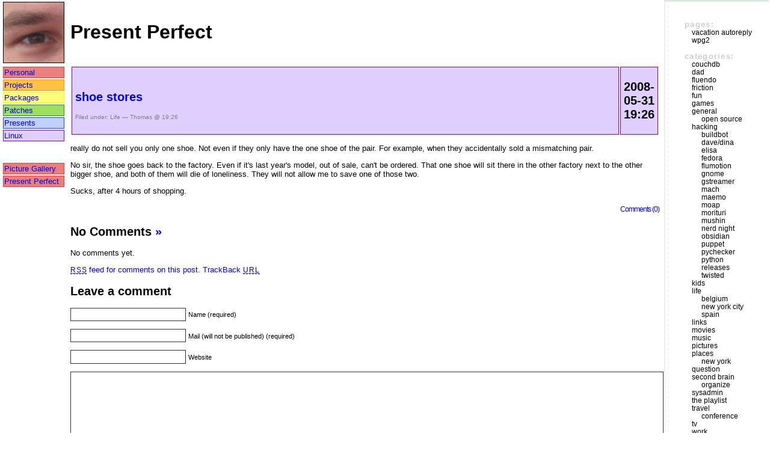

--- FILE ---
content_type: text/html; charset=UTF-8
request_url: https://thomas.apestaart.org/log/?p=628
body_size: 39607
content:
<!DOCTYPE html PUBLIC "-//W3C//DTD XHTML 1.0 Transitional//EN" "http://www.w3.org/TR/xhtml1/DTD/xhtml1-transitional.dtd">
<html xmlns="http://www.w3.org/1999/xhtml" lang="en-US">

<head profile="http://gmpg.org/xfn/11">
	<meta http-equiv="Content-Type" content="text/html; charset=UTF-8" />

	<title>thomas.apestaart.org &raquo; shoe stores</title>

	<meta name="generator" content="WordPress 4.5" /> <!-- leave this for stats please -->

	<style type="text/css" media="screen">
		@import url( https://thomas.apestaart.org/log/wp-content/themes/tao/style.css );
	</style>

        <link rel="SHORTCUT ICON" href="/favicon.ico" />
        <link rel="StyleSheet" href="/css/style.css" type="text/css" />
        <style type="text/css"><!-- @import "/css/notns4.css"; --></style>

	<link rel="alternate" type="application/rss+xml" title="RSS 2.0" href="https://thomas.apestaart.org/log/?feed=rss2" />
	<link rel="alternate" type="text/xml" title="RSS .92" href="https://thomas.apestaart.org/log/?feed=rss" />
	<link rel="alternate" type="application/atom+xml" title="Atom 0.3" href="https://thomas.apestaart.org/log/?feed=atom" />

	<link rel="pingback" href="https://thomas.apestaart.org/log/xmlrpc.php" />
		<link rel='archives' title='February 2023' href='https://thomas.apestaart.org/log/?m=202302' />
	<link rel='archives' title='April 2022' href='https://thomas.apestaart.org/log/?m=202204' />
	<link rel='archives' title='March 2022' href='https://thomas.apestaart.org/log/?m=202203' />
	<link rel='archives' title='February 2022' href='https://thomas.apestaart.org/log/?m=202202' />
	<link rel='archives' title='January 2022' href='https://thomas.apestaart.org/log/?m=202201' />
	<link rel='archives' title='June 2021' href='https://thomas.apestaart.org/log/?m=202106' />
	<link rel='archives' title='November 2018' href='https://thomas.apestaart.org/log/?m=201811' />
	<link rel='archives' title='January 2017' href='https://thomas.apestaart.org/log/?m=201701' />
	<link rel='archives' title='October 2016' href='https://thomas.apestaart.org/log/?m=201610' />
	<link rel='archives' title='September 2015' href='https://thomas.apestaart.org/log/?m=201509' />
	<link rel='archives' title='January 2015' href='https://thomas.apestaart.org/log/?m=201501' />
	<link rel='archives' title='November 2014' href='https://thomas.apestaart.org/log/?m=201411' />
	<link rel='archives' title='October 2014' href='https://thomas.apestaart.org/log/?m=201410' />
	<link rel='archives' title='July 2014' href='https://thomas.apestaart.org/log/?m=201407' />
	<link rel='archives' title='June 2014' href='https://thomas.apestaart.org/log/?m=201406' />
	<link rel='archives' title='July 2013' href='https://thomas.apestaart.org/log/?m=201307' />
	<link rel='archives' title='June 2013' href='https://thomas.apestaart.org/log/?m=201306' />
	<link rel='archives' title='May 2013' href='https://thomas.apestaart.org/log/?m=201305' />
	<link rel='archives' title='January 2013' href='https://thomas.apestaart.org/log/?m=201301' />
	<link rel='archives' title='December 2012' href='https://thomas.apestaart.org/log/?m=201212' />
	<link rel='archives' title='November 2012' href='https://thomas.apestaart.org/log/?m=201211' />
	<link rel='archives' title='September 2012' href='https://thomas.apestaart.org/log/?m=201209' />
	<link rel='archives' title='April 2012' href='https://thomas.apestaart.org/log/?m=201204' />
	<link rel='archives' title='March 2012' href='https://thomas.apestaart.org/log/?m=201203' />
	<link rel='archives' title='February 2012' href='https://thomas.apestaart.org/log/?m=201202' />
	<link rel='archives' title='January 2012' href='https://thomas.apestaart.org/log/?m=201201' />
	<link rel='archives' title='December 2011' href='https://thomas.apestaart.org/log/?m=201112' />
	<link rel='archives' title='November 2011' href='https://thomas.apestaart.org/log/?m=201111' />
	<link rel='archives' title='October 2011' href='https://thomas.apestaart.org/log/?m=201110' />
	<link rel='archives' title='September 2011' href='https://thomas.apestaart.org/log/?m=201109' />
	<link rel='archives' title='August 2011' href='https://thomas.apestaart.org/log/?m=201108' />
	<link rel='archives' title='June 2011' href='https://thomas.apestaart.org/log/?m=201106' />
	<link rel='archives' title='May 2011' href='https://thomas.apestaart.org/log/?m=201105' />
	<link rel='archives' title='April 2011' href='https://thomas.apestaart.org/log/?m=201104' />
	<link rel='archives' title='March 2011' href='https://thomas.apestaart.org/log/?m=201103' />
	<link rel='archives' title='February 2011' href='https://thomas.apestaart.org/log/?m=201102' />
	<link rel='archives' title='January 2011' href='https://thomas.apestaart.org/log/?m=201101' />
	<link rel='archives' title='December 2010' href='https://thomas.apestaart.org/log/?m=201012' />
	<link rel='archives' title='November 2010' href='https://thomas.apestaart.org/log/?m=201011' />
	<link rel='archives' title='October 2010' href='https://thomas.apestaart.org/log/?m=201010' />
	<link rel='archives' title='September 2010' href='https://thomas.apestaart.org/log/?m=201009' />
	<link rel='archives' title='August 2010' href='https://thomas.apestaart.org/log/?m=201008' />
	<link rel='archives' title='July 2010' href='https://thomas.apestaart.org/log/?m=201007' />
	<link rel='archives' title='June 2010' href='https://thomas.apestaart.org/log/?m=201006' />
	<link rel='archives' title='May 2010' href='https://thomas.apestaart.org/log/?m=201005' />
	<link rel='archives' title='April 2010' href='https://thomas.apestaart.org/log/?m=201004' />
	<link rel='archives' title='March 2010' href='https://thomas.apestaart.org/log/?m=201003' />
	<link rel='archives' title='February 2010' href='https://thomas.apestaart.org/log/?m=201002' />
	<link rel='archives' title='January 2010' href='https://thomas.apestaart.org/log/?m=201001' />
	<link rel='archives' title='December 2009' href='https://thomas.apestaart.org/log/?m=200912' />
	<link rel='archives' title='November 2009' href='https://thomas.apestaart.org/log/?m=200911' />
	<link rel='archives' title='October 2009' href='https://thomas.apestaart.org/log/?m=200910' />
	<link rel='archives' title='September 2009' href='https://thomas.apestaart.org/log/?m=200909' />
	<link rel='archives' title='August 2009' href='https://thomas.apestaart.org/log/?m=200908' />
	<link rel='archives' title='July 2009' href='https://thomas.apestaart.org/log/?m=200907' />
	<link rel='archives' title='June 2009' href='https://thomas.apestaart.org/log/?m=200906' />
	<link rel='archives' title='May 2009' href='https://thomas.apestaart.org/log/?m=200905' />
	<link rel='archives' title='April 2009' href='https://thomas.apestaart.org/log/?m=200904' />
	<link rel='archives' title='March 2009' href='https://thomas.apestaart.org/log/?m=200903' />
	<link rel='archives' title='February 2009' href='https://thomas.apestaart.org/log/?m=200902' />
	<link rel='archives' title='January 2009' href='https://thomas.apestaart.org/log/?m=200901' />
	<link rel='archives' title='December 2008' href='https://thomas.apestaart.org/log/?m=200812' />
	<link rel='archives' title='November 2008' href='https://thomas.apestaart.org/log/?m=200811' />
	<link rel='archives' title='October 2008' href='https://thomas.apestaart.org/log/?m=200810' />
	<link rel='archives' title='September 2008' href='https://thomas.apestaart.org/log/?m=200809' />
	<link rel='archives' title='August 2008' href='https://thomas.apestaart.org/log/?m=200808' />
	<link rel='archives' title='July 2008' href='https://thomas.apestaart.org/log/?m=200807' />
	<link rel='archives' title='June 2008' href='https://thomas.apestaart.org/log/?m=200806' />
	<link rel='archives' title='May 2008' href='https://thomas.apestaart.org/log/?m=200805' />
	<link rel='archives' title='April 2008' href='https://thomas.apestaart.org/log/?m=200804' />
	<link rel='archives' title='March 2008' href='https://thomas.apestaart.org/log/?m=200803' />
	<link rel='archives' title='February 2008' href='https://thomas.apestaart.org/log/?m=200802' />
	<link rel='archives' title='January 2008' href='https://thomas.apestaart.org/log/?m=200801' />
	<link rel='archives' title='December 2007' href='https://thomas.apestaart.org/log/?m=200712' />
	<link rel='archives' title='November 2007' href='https://thomas.apestaart.org/log/?m=200711' />
	<link rel='archives' title='October 2007' href='https://thomas.apestaart.org/log/?m=200710' />
	<link rel='archives' title='September 2007' href='https://thomas.apestaart.org/log/?m=200709' />
	<link rel='archives' title='August 2007' href='https://thomas.apestaart.org/log/?m=200708' />
	<link rel='archives' title='July 2007' href='https://thomas.apestaart.org/log/?m=200707' />
	<link rel='archives' title='June 2007' href='https://thomas.apestaart.org/log/?m=200706' />
	<link rel='archives' title='May 2007' href='https://thomas.apestaart.org/log/?m=200705' />
	<link rel='archives' title='April 2007' href='https://thomas.apestaart.org/log/?m=200704' />
	<link rel='archives' title='March 2007' href='https://thomas.apestaart.org/log/?m=200703' />
	<link rel='archives' title='February 2007' href='https://thomas.apestaart.org/log/?m=200702' />
	<link rel='archives' title='January 2007' href='https://thomas.apestaart.org/log/?m=200701' />
	<link rel='archives' title='December 2006' href='https://thomas.apestaart.org/log/?m=200612' />
	<link rel='archives' title='November 2006' href='https://thomas.apestaart.org/log/?m=200611' />
	<link rel='archives' title='October 2006' href='https://thomas.apestaart.org/log/?m=200610' />
	<link rel='archives' title='September 2006' href='https://thomas.apestaart.org/log/?m=200609' />
	<link rel='archives' title='August 2006' href='https://thomas.apestaart.org/log/?m=200608' />
	<link rel='archives' title='July 2006' href='https://thomas.apestaart.org/log/?m=200607' />
	<link rel='archives' title='June 2006' href='https://thomas.apestaart.org/log/?m=200606' />
	<link rel='archives' title='May 2006' href='https://thomas.apestaart.org/log/?m=200605' />
	<link rel='archives' title='April 2006' href='https://thomas.apestaart.org/log/?m=200604' />
	<link rel='archives' title='March 2006' href='https://thomas.apestaart.org/log/?m=200603' />
	<link rel='archives' title='February 2006' href='https://thomas.apestaart.org/log/?m=200602' />
	<link rel='archives' title='January 2006' href='https://thomas.apestaart.org/log/?m=200601' />
	<link rel='archives' title='December 2005' href='https://thomas.apestaart.org/log/?m=200512' />
	<link rel='archives' title='November 2005' href='https://thomas.apestaart.org/log/?m=200511' />
	<link rel='archives' title='October 2005' href='https://thomas.apestaart.org/log/?m=200510' />
	<link rel='archives' title='September 2005' href='https://thomas.apestaart.org/log/?m=200509' />
	<link rel='archives' title='August 2005' href='https://thomas.apestaart.org/log/?m=200508' />
	<link rel='archives' title='July 2005' href='https://thomas.apestaart.org/log/?m=200507' />
	<link rel='archives' title='June 2005' href='https://thomas.apestaart.org/log/?m=200506' />
	<link rel='archives' title='May 2005' href='https://thomas.apestaart.org/log/?m=200505' />
	<link rel='archives' title='April 2005' href='https://thomas.apestaart.org/log/?m=200504' />
	<link rel='archives' title='March 2005' href='https://thomas.apestaart.org/log/?m=200503' />
	<link rel='archives' title='February 2005' href='https://thomas.apestaart.org/log/?m=200502' />
	<link rel='archives' title='January 2005' href='https://thomas.apestaart.org/log/?m=200501' />
	<link rel='archives' title='December 2004' href='https://thomas.apestaart.org/log/?m=200412' />
	<link rel='archives' title='November 2004' href='https://thomas.apestaart.org/log/?m=200411' />
	<link rel='archives' title='October 2004' href='https://thomas.apestaart.org/log/?m=200410' />
	<link rel='archives' title='September 2004' href='https://thomas.apestaart.org/log/?m=200409' />
	<link rel='archives' title='August 2004' href='https://thomas.apestaart.org/log/?m=200408' />
	<link rel='archives' title='July 2004' href='https://thomas.apestaart.org/log/?m=200407' />
	<link rel='archives' title='June 2004' href='https://thomas.apestaart.org/log/?m=200406' />
	<link rel='archives' title='December 2003' href='https://thomas.apestaart.org/log/?m=200312' />
		<link rel="alternate" type="application/rss+xml" title="thomas.apestaart.org &raquo; shoe stores Comments Feed" href="https://thomas.apestaart.org/log/?feed=rss2&#038;p=628" />
		<script type="text/javascript">
			window._wpemojiSettings = {"baseUrl":"https:\/\/s.w.org\/images\/core\/emoji\/72x72\/","ext":".png","source":{"concatemoji":"https:\/\/thomas.apestaart.org\/log\/wp-includes\/js\/wp-emoji-release.min.js?ver=4.5"}};
			!function(a,b,c){function d(a){var c,d,e,f=b.createElement("canvas"),g=f.getContext&&f.getContext("2d"),h=String.fromCharCode;if(!g||!g.fillText)return!1;switch(g.textBaseline="top",g.font="600 32px Arial",a){case"flag":return g.fillText(h(55356,56806,55356,56826),0,0),f.toDataURL().length>3e3;case"diversity":return g.fillText(h(55356,57221),0,0),c=g.getImageData(16,16,1,1).data,g.fillText(h(55356,57221,55356,57343),0,0),c=g.getImageData(16,16,1,1).data,e=c[0]+","+c[1]+","+c[2]+","+c[3],d!==e;case"simple":return g.fillText(h(55357,56835),0,0),0!==g.getImageData(16,16,1,1).data[0];case"unicode8":return g.fillText(h(55356,57135),0,0),0!==g.getImageData(16,16,1,1).data[0]}return!1}function e(a){var c=b.createElement("script");c.src=a,c.type="text/javascript",b.getElementsByTagName("head")[0].appendChild(c)}var f,g,h,i;for(i=Array("simple","flag","unicode8","diversity"),c.supports={everything:!0,everythingExceptFlag:!0},h=0;h<i.length;h++)c.supports[i[h]]=d(i[h]),c.supports.everything=c.supports.everything&&c.supports[i[h]],"flag"!==i[h]&&(c.supports.everythingExceptFlag=c.supports.everythingExceptFlag&&c.supports[i[h]]);c.supports.everythingExceptFlag=c.supports.everythingExceptFlag&&!c.supports.flag,c.DOMReady=!1,c.readyCallback=function(){c.DOMReady=!0},c.supports.everything||(g=function(){c.readyCallback()},b.addEventListener?(b.addEventListener("DOMContentLoaded",g,!1),a.addEventListener("load",g,!1)):(a.attachEvent("onload",g),b.attachEvent("onreadystatechange",function(){"complete"===b.readyState&&c.readyCallback()})),f=c.source||{},f.concatemoji?e(f.concatemoji):f.wpemoji&&f.twemoji&&(e(f.twemoji),e(f.wpemoji)))}(window,document,window._wpemojiSettings);
		</script>
		<style type="text/css">
img.wp-smiley,
img.emoji {
	display: inline !important;
	border: none !important;
	box-shadow: none !important;
	height: 1em !important;
	width: 1em !important;
	margin: 0 .07em !important;
	vertical-align: -0.1em !important;
	background: none !important;
	padding: 0 !important;
}
</style>
<style id='md-style-inline-css' type='text/css'>
 
</style>
<script type='text/javascript' src='https://thomas.apestaart.org/log/wp-includes/js/jquery/jquery.js?ver=1.12.3'></script>
<script type='text/javascript' src='https://thomas.apestaart.org/log/wp-includes/js/jquery/jquery-migrate.min.js?ver=1.4.0'></script>
<link rel='https://api.w.org/' href='https://thomas.apestaart.org/log/?rest_route=/' />
<link rel="EditURI" type="application/rsd+xml" title="RSD" href="https://thomas.apestaart.org/log/xmlrpc.php?rsd" />
<link rel="wlwmanifest" type="application/wlwmanifest+xml" href="https://thomas.apestaart.org/log/wp-includes/wlwmanifest.xml" /> 
<link rel='prev' title='blade' href='https://thomas.apestaart.org/log/?p=627' />
<link rel='next' title='Flickr fiends, a hand please' href='https://thomas.apestaart.org/log/?p=629' />
<meta name="generator" content="WordPress 4.5" />
<link rel="canonical" href="https://thomas.apestaart.org/log/?p=628" />
<link rel='shortlink' href='https://thomas.apestaart.org/log/?p=628' />
<link rel="alternate" type="application/json+oembed" href="https://thomas.apestaart.org/log/?rest_route=%2Foembed%2F1.0%2Fembed&#038;url=https%3A%2F%2Fthomas.apestaart.org%2Flog%2F%3Fp%3D628" />
<link rel="alternate" type="text/xml+oembed" href="https://thomas.apestaart.org/log/?rest_route=%2Foembed%2F1.0%2Fembed&#038;url=https%3A%2F%2Fthomas.apestaart.org%2Flog%2F%3Fp%3D628&#038;format=xml" />
<script type="text/javascript" src="http://thomas.apestaart.org/log/wp-content/plugins/degradable-html5-audio-and-video/incl/audio-player.js"></script>
<script type="text/javascript">
	AudioPlayer.setup("http://thomas.apestaart.org/log/wp-content/plugins/degradable-html5-audio-and-video/incl/player.swf", {
		/* Format the player by inserting lines here. See http://wpaudioplayer.com/standalone */
		width: 290,
		initialvolume: 80
	});
</script><link rel="payment" type="text/html" title="Flattr this!" href="https://flattr.com/submit/auto?user_id=thomasvs&amp;popout=1&amp;url=https%3A%2F%2Fthomas.apestaart.org%2Flog%2F%3Fp%3D628&amp;language=en_GB&amp;category=text&amp;title=shoe+stores&amp;description=Present+Perfect&amp;tags=blog" />
</head>

<body>
<!-- page_content_begin_header -->
<table width="100%" border="0">
<tr>
  <td valign="top">
    <a href="/nl.php">
    <img class="picture" width="100" src="/images/eye.png" alt="[lang]" border="0" /></a>
  </td>
  <td>
  </td>
  <td colspan="2">
<!-- page_title -->
    <h1>Present Perfect</h1>
<!-- page_content_begin_footer -->
  </td>
</tr>
<tr>
  <td height="100%" valign="top">
    <table width="106">
    <tr>
<!-- en menu.php start -->
      <td class="mpersonal" width="100">
        <a href="/personal/">Personal</a>
      </td>
    </tr>
    <tr>
      <td class="mprojects" width="100">
        <a href="/projects/">Projects</a>
      </td>
    </tr>
    <tr>
      <td class="mpkg" width="100">
        <a href="/pkg/">Packages</a>
      </td>
    </tr>
    <tr>
      <td class="mpatches" width="100">
        <a href="/patches/">Patches</a>
      </td>
    </tr>
    <tr>
      <td class="mpresents" width="100">
        <a href="/presents/">Presents</a>
      </td>
    </tr>
    <tr>
      <td class="mlinux" width="100">
        <a href="/linux/">Linux</a>
      </td>
    </tr>
    <tr>
<!-- en menu.php end -->
        <td><p/></td>
      </tr>
      <tr>
<!-- projects menu.php start -->
        <td><p/></td>
      </tr>
      <tr>
      <td class="mpersonal" width="100">
        <a href="/gallery/">Picture Gallery</a>
      </td>
    </tr>
    <tr>
      <td class="mpersonal" width="100">
        <a href="/log/">Present Perfect</a>
      </td>
    </tr>
    <tr>
<!-- projects menu.php end -->
        <td><p/></td>
      </tr>
      <tr>
        <td><p/></td>
      </tr>
      </table>
  </td>
  <td></td>
  <td width="100%" valign="top">

<div id="rap">

<div id="content">
<!-- end header -->


<div class="post" id="post-628">
  <table border="0" width="100%" cellpadding="5">
    <tr>
      <td class="title" width="100%">
	 <h2 class="storytitle"><a href="https://thomas.apestaart.org/log/?p=628" rel="bookmark">shoe stores</a></h2>
	<div class="meta">Filed under: <a href="https://thomas.apestaart.org/log/?cat=2" rel="category">Life</a> &#8212; Thomas @ 19:26 </div>
      </td>
      <td class="title" align="center">
         <h2>2008-05-31<br/>19:26</h2>
      </td>
    </tr>
  </table>

	<div class="storycontent">
		<p>really do not sell you only one shoe.  Not even if they only have the one shoe of the pair.  For example, when they accidentally sold a mismatching pair.</p>
<p>No sir, the shoe goes back to the factory.  Even if it's last year's model, out of sale, can't be ordered.  That one shoe will sit there in the other factory next to the other bigger shoe, and both of them will die of loneliness.  They will not allow me to save one of those two.</p>
<p>Sucks, after 4 hours of shopping.</p>
<p class="wp-flattr-button"><a class="FlattrButton" style="display:none;" href="https://thomas.apestaart.org/log/?p=628" title=" shoe stores" rev="flattr;uid:thomasvs;language:en_GB;category:text;tags:blog;">really do not sell you only one shoe. Not even if they only have the one shoe of the pair. For example, when they accidentally sold a mismatching pair. No...</a></p>	</div>

	<div class="feedback">
				<a href="https://thomas.apestaart.org/log/?p=628#respond">Comments (0)</a>	</div>

</div>


<h2 id="comments">No Comments	<a href="#postcomment" title="Leave a comment">&raquo;</a>
</h2>

	<p>No comments yet.</p>

<p><a href="https://thomas.apestaart.org/log/?feed=rss2&#038;p=628"><abbr title="Really Simple Syndication">RSS</abbr> feed for comments on this post.</a>	<a href="http://thomas.apestaart.org/log/wp-trackback.php?p=628" rel="trackback">TrackBack <abbr title="Universal Resource Locator">URL</abbr></a>
</p>

<h2 id="postcomment">Leave a comment</h2>


<form action="http://thomas.apestaart.org/log/wp-comments-post.php" method="post" id="commentform">


<p><input type="text" name="author" id="author" value="" size="22" tabindex="1" />
<label for="author"><small>Name (required)</small></label></p>

<p><input type="text" name="email" id="email" value="" size="22" tabindex="2" />
<label for="email"><small>Mail (will not be published) (required)</small></label></p>

<p><input type="text" name="url" id="url" value="" size="22" tabindex="3" />
<label for="url"><small>Website</small></label></p>


<!--<p><small><strong>XHTML:</strong> You can use these tags: &lt;a href=&quot;&quot; title=&quot;&quot;&gt; &lt;abbr title=&quot;&quot;&gt; &lt;acronym title=&quot;&quot;&gt; &lt;b&gt; &lt;blockquote cite=&quot;&quot;&gt; &lt;cite&gt; &lt;code&gt; &lt;del datetime=&quot;&quot;&gt; &lt;em&gt; &lt;i&gt; &lt;q cite=&quot;&quot;&gt; &lt;s&gt; &lt;strike&gt; &lt;strong&gt; </small></p>-->

<p><textarea name="comment" id="comment" cols="100%" rows="10" tabindex="4"></textarea></p>

<p><input name="submit" type="submit" id="submit" tabindex="5" value="Submit Comment" />
<input type="hidden" name="comment_post_ID" value="628" />
</p>
<p style="display: none;"><input type="hidden" id="akismet_comment_nonce" name="akismet_comment_nonce" value="79979fa309" /></p><p style="display: none;"><input type="hidden" id="ak_js" name="ak_js" value="56"/></p>
</form>





<!-- begin footer -->
</div>


<!-- begin sidebar -->
<div id="menu">

<ul>
	<li class="pagenav">Pages:<ul><li class="page_item page-item-736"><a href="https://thomas.apestaart.org/log/?page_id=736">vacation autoreply</a></li>
<li class="page_item page-item-862"><a href="https://thomas.apestaart.org/log/?page_id=862">WPG2</a></li>
</ul></li>		<li class="categories">Categories:<ul>	<li class="cat-item cat-item-36"><a href="https://thomas.apestaart.org/log/?cat=36" >couchdb</a>
</li>
	<li class="cat-item cat-item-33"><a href="https://thomas.apestaart.org/log/?cat=33" >DAD</a>
</li>
	<li class="cat-item cat-item-5"><a href="https://thomas.apestaart.org/log/?cat=5" >Fluendo</a>
</li>
	<li class="cat-item cat-item-31"><a href="https://thomas.apestaart.org/log/?cat=31" >friction</a>
</li>
	<li class="cat-item cat-item-32"><a href="https://thomas.apestaart.org/log/?cat=32" >Fun</a>
</li>
	<li class="cat-item cat-item-26"><a href="https://thomas.apestaart.org/log/?cat=26" >Games</a>
</li>
	<li class="cat-item cat-item-1"><a href="https://thomas.apestaart.org/log/?cat=1" >General</a>
<ul class='children'>
	<li class="cat-item cat-item-38"><a href="https://thomas.apestaart.org/log/?cat=38" >Open Source</a>
</li>
</ul>
</li>
	<li class="cat-item cat-item-6"><a href="https://thomas.apestaart.org/log/?cat=6" >Hacking</a>
<ul class='children'>
	<li class="cat-item cat-item-34"><a href="https://thomas.apestaart.org/log/?cat=34" >buildbot</a>
</li>
	<li class="cat-item cat-item-8"><a href="https://thomas.apestaart.org/log/?cat=8" >Dave/Dina</a>
</li>
	<li class="cat-item cat-item-14"><a href="https://thomas.apestaart.org/log/?cat=14" >Elisa</a>
</li>
	<li class="cat-item cat-item-11"><a href="https://thomas.apestaart.org/log/?cat=11" >Fedora</a>
</li>
	<li class="cat-item cat-item-12"><a href="https://thomas.apestaart.org/log/?cat=12" >Flumotion</a>
</li>
	<li class="cat-item cat-item-10"><a href="https://thomas.apestaart.org/log/?cat=10" >GNOME</a>
</li>
	<li class="cat-item cat-item-4"><a href="https://thomas.apestaart.org/log/?cat=4" >GStreamer</a>
</li>
	<li class="cat-item cat-item-39"><a href="https://thomas.apestaart.org/log/?cat=39" >mach</a>
</li>
	<li class="cat-item cat-item-37"><a href="https://thomas.apestaart.org/log/?cat=37" >maemo</a>
</li>
	<li class="cat-item cat-item-19"><a href="https://thomas.apestaart.org/log/?cat=19" >moap</a>
</li>
	<li class="cat-item cat-item-35"><a href="https://thomas.apestaart.org/log/?cat=35" >morituri</a>
</li>
	<li class="cat-item cat-item-41"><a href="https://thomas.apestaart.org/log/?cat=41" >mushin</a>
</li>
	<li class="cat-item cat-item-30"><a href="https://thomas.apestaart.org/log/?cat=30" >Nerd Night</a>
</li>
	<li class="cat-item cat-item-52"><a href="https://thomas.apestaart.org/log/?cat=52" >Obsidian</a>
</li>
	<li class="cat-item cat-item-42"><a href="https://thomas.apestaart.org/log/?cat=42" >puppet</a>
</li>
	<li class="cat-item cat-item-40"><a href="https://thomas.apestaart.org/log/?cat=40" >pychecker</a>
</li>
	<li class="cat-item cat-item-22"><a href="https://thomas.apestaart.org/log/?cat=22" >Python</a>
</li>
	<li class="cat-item cat-item-7"><a href="https://thomas.apestaart.org/log/?cat=7" >Releases</a>
</li>
	<li class="cat-item cat-item-29"><a href="https://thomas.apestaart.org/log/?cat=29" >Twisted</a>
</li>
</ul>
</li>
	<li class="cat-item cat-item-55"><a href="https://thomas.apestaart.org/log/?cat=55" >Kids</a>
</li>
	<li class="cat-item cat-item-2"><a href="https://thomas.apestaart.org/log/?cat=2" >Life</a>
<ul class='children'>
	<li class="cat-item cat-item-23"><a href="https://thomas.apestaart.org/log/?cat=23" >Belgium</a>
</li>
	<li class="cat-item cat-item-51"><a href="https://thomas.apestaart.org/log/?cat=51" >New York City</a>
</li>
	<li class="cat-item cat-item-13"><a href="https://thomas.apestaart.org/log/?cat=13" >Spain</a>
</li>
</ul>
</li>
	<li class="cat-item cat-item-20"><a href="https://thomas.apestaart.org/log/?cat=20" >Links</a>
</li>
	<li class="cat-item cat-item-28"><a href="https://thomas.apestaart.org/log/?cat=28" >movies</a>
</li>
	<li class="cat-item cat-item-3"><a href="https://thomas.apestaart.org/log/?cat=3" >Music</a>
</li>
	<li class="cat-item cat-item-9"><a href="https://thomas.apestaart.org/log/?cat=9" >Pictures</a>
</li>
	<li class="cat-item cat-item-47"><a href="https://thomas.apestaart.org/log/?cat=47" >Places</a>
<ul class='children'>
	<li class="cat-item cat-item-48"><a href="https://thomas.apestaart.org/log/?cat=48" >New York</a>
</li>
</ul>
</li>
	<li class="cat-item cat-item-27"><a href="https://thomas.apestaart.org/log/?cat=27" >Question</a>
</li>
	<li class="cat-item cat-item-53"><a href="https://thomas.apestaart.org/log/?cat=53" >Second Brain</a>
<ul class='children'>
	<li class="cat-item cat-item-54"><a href="https://thomas.apestaart.org/log/?cat=54" >Organize</a>
</li>
</ul>
</li>
	<li class="cat-item cat-item-21"><a href="https://thomas.apestaart.org/log/?cat=21" >sysadmin</a>
</li>
	<li class="cat-item cat-item-56"><a href="https://thomas.apestaart.org/log/?cat=56" >The Playlist</a>
</li>
	<li class="cat-item cat-item-15"><a href="https://thomas.apestaart.org/log/?cat=15" >Travel</a>
<ul class='children'>
	<li class="cat-item cat-item-16"><a href="https://thomas.apestaart.org/log/?cat=16" >Conference</a>
</li>
</ul>
</li>
	<li class="cat-item cat-item-25"><a href="https://thomas.apestaart.org/log/?cat=25" >TV</a>
</li>
	<li class="cat-item cat-item-24"><a href="https://thomas.apestaart.org/log/?cat=24" >Work</a>
</li>
</ul></li> <li id="search">
   <label for="s">Search:</label>
   <form id="searchform" method="get" action="https://thomas.apestaart.org/log">
	<div>
		<input type="text" name="s" id="s" size="15" /><br />
		<input type="submit" value="Search" />
	</div>
	</form>
 </li>
 <li id="archives">Archives:	<ul>
	 	<li><a href='https://thomas.apestaart.org/log/?m=202302'>February 2023</a></li>
	<li><a href='https://thomas.apestaart.org/log/?m=202204'>April 2022</a></li>
	<li><a href='https://thomas.apestaart.org/log/?m=202203'>March 2022</a></li>
	<li><a href='https://thomas.apestaart.org/log/?m=202202'>February 2022</a></li>
	<li><a href='https://thomas.apestaart.org/log/?m=202201'>January 2022</a></li>
	<li><a href='https://thomas.apestaart.org/log/?m=202106'>June 2021</a></li>
	<li><a href='https://thomas.apestaart.org/log/?m=201811'>November 2018</a></li>
	<li><a href='https://thomas.apestaart.org/log/?m=201701'>January 2017</a></li>
	<li><a href='https://thomas.apestaart.org/log/?m=201610'>October 2016</a></li>
	<li><a href='https://thomas.apestaart.org/log/?m=201509'>September 2015</a></li>
	<li><a href='https://thomas.apestaart.org/log/?m=201501'>January 2015</a></li>
	<li><a href='https://thomas.apestaart.org/log/?m=201411'>November 2014</a></li>
	<li><a href='https://thomas.apestaart.org/log/?m=201410'>October 2014</a></li>
	<li><a href='https://thomas.apestaart.org/log/?m=201407'>July 2014</a></li>
	<li><a href='https://thomas.apestaart.org/log/?m=201406'>June 2014</a></li>
	<li><a href='https://thomas.apestaart.org/log/?m=201307'>July 2013</a></li>
	<li><a href='https://thomas.apestaart.org/log/?m=201306'>June 2013</a></li>
	<li><a href='https://thomas.apestaart.org/log/?m=201305'>May 2013</a></li>
	<li><a href='https://thomas.apestaart.org/log/?m=201301'>January 2013</a></li>
	<li><a href='https://thomas.apestaart.org/log/?m=201212'>December 2012</a></li>
	<li><a href='https://thomas.apestaart.org/log/?m=201211'>November 2012</a></li>
	<li><a href='https://thomas.apestaart.org/log/?m=201209'>September 2012</a></li>
	<li><a href='https://thomas.apestaart.org/log/?m=201204'>April 2012</a></li>
	<li><a href='https://thomas.apestaart.org/log/?m=201203'>March 2012</a></li>
	<li><a href='https://thomas.apestaart.org/log/?m=201202'>February 2012</a></li>
	<li><a href='https://thomas.apestaart.org/log/?m=201201'>January 2012</a></li>
	<li><a href='https://thomas.apestaart.org/log/?m=201112'>December 2011</a></li>
	<li><a href='https://thomas.apestaart.org/log/?m=201111'>November 2011</a></li>
	<li><a href='https://thomas.apestaart.org/log/?m=201110'>October 2011</a></li>
	<li><a href='https://thomas.apestaart.org/log/?m=201109'>September 2011</a></li>
	<li><a href='https://thomas.apestaart.org/log/?m=201108'>August 2011</a></li>
	<li><a href='https://thomas.apestaart.org/log/?m=201106'>June 2011</a></li>
	<li><a href='https://thomas.apestaart.org/log/?m=201105'>May 2011</a></li>
	<li><a href='https://thomas.apestaart.org/log/?m=201104'>April 2011</a></li>
	<li><a href='https://thomas.apestaart.org/log/?m=201103'>March 2011</a></li>
	<li><a href='https://thomas.apestaart.org/log/?m=201102'>February 2011</a></li>
	<li><a href='https://thomas.apestaart.org/log/?m=201101'>January 2011</a></li>
	<li><a href='https://thomas.apestaart.org/log/?m=201012'>December 2010</a></li>
	<li><a href='https://thomas.apestaart.org/log/?m=201011'>November 2010</a></li>
	<li><a href='https://thomas.apestaart.org/log/?m=201010'>October 2010</a></li>
	<li><a href='https://thomas.apestaart.org/log/?m=201009'>September 2010</a></li>
	<li><a href='https://thomas.apestaart.org/log/?m=201008'>August 2010</a></li>
	<li><a href='https://thomas.apestaart.org/log/?m=201007'>July 2010</a></li>
	<li><a href='https://thomas.apestaart.org/log/?m=201006'>June 2010</a></li>
	<li><a href='https://thomas.apestaart.org/log/?m=201005'>May 2010</a></li>
	<li><a href='https://thomas.apestaart.org/log/?m=201004'>April 2010</a></li>
	<li><a href='https://thomas.apestaart.org/log/?m=201003'>March 2010</a></li>
	<li><a href='https://thomas.apestaart.org/log/?m=201002'>February 2010</a></li>
	<li><a href='https://thomas.apestaart.org/log/?m=201001'>January 2010</a></li>
	<li><a href='https://thomas.apestaart.org/log/?m=200912'>December 2009</a></li>
	<li><a href='https://thomas.apestaart.org/log/?m=200911'>November 2009</a></li>
	<li><a href='https://thomas.apestaart.org/log/?m=200910'>October 2009</a></li>
	<li><a href='https://thomas.apestaart.org/log/?m=200909'>September 2009</a></li>
	<li><a href='https://thomas.apestaart.org/log/?m=200908'>August 2009</a></li>
	<li><a href='https://thomas.apestaart.org/log/?m=200907'>July 2009</a></li>
	<li><a href='https://thomas.apestaart.org/log/?m=200906'>June 2009</a></li>
	<li><a href='https://thomas.apestaart.org/log/?m=200905'>May 2009</a></li>
	<li><a href='https://thomas.apestaart.org/log/?m=200904'>April 2009</a></li>
	<li><a href='https://thomas.apestaart.org/log/?m=200903'>March 2009</a></li>
	<li><a href='https://thomas.apestaart.org/log/?m=200902'>February 2009</a></li>
	<li><a href='https://thomas.apestaart.org/log/?m=200901'>January 2009</a></li>
	<li><a href='https://thomas.apestaart.org/log/?m=200812'>December 2008</a></li>
	<li><a href='https://thomas.apestaart.org/log/?m=200811'>November 2008</a></li>
	<li><a href='https://thomas.apestaart.org/log/?m=200810'>October 2008</a></li>
	<li><a href='https://thomas.apestaart.org/log/?m=200809'>September 2008</a></li>
	<li><a href='https://thomas.apestaart.org/log/?m=200808'>August 2008</a></li>
	<li><a href='https://thomas.apestaart.org/log/?m=200807'>July 2008</a></li>
	<li><a href='https://thomas.apestaart.org/log/?m=200806'>June 2008</a></li>
	<li><a href='https://thomas.apestaart.org/log/?m=200805'>May 2008</a></li>
	<li><a href='https://thomas.apestaart.org/log/?m=200804'>April 2008</a></li>
	<li><a href='https://thomas.apestaart.org/log/?m=200803'>March 2008</a></li>
	<li><a href='https://thomas.apestaart.org/log/?m=200802'>February 2008</a></li>
	<li><a href='https://thomas.apestaart.org/log/?m=200801'>January 2008</a></li>
	<li><a href='https://thomas.apestaart.org/log/?m=200712'>December 2007</a></li>
	<li><a href='https://thomas.apestaart.org/log/?m=200711'>November 2007</a></li>
	<li><a href='https://thomas.apestaart.org/log/?m=200710'>October 2007</a></li>
	<li><a href='https://thomas.apestaart.org/log/?m=200709'>September 2007</a></li>
	<li><a href='https://thomas.apestaart.org/log/?m=200708'>August 2007</a></li>
	<li><a href='https://thomas.apestaart.org/log/?m=200707'>July 2007</a></li>
	<li><a href='https://thomas.apestaart.org/log/?m=200706'>June 2007</a></li>
	<li><a href='https://thomas.apestaart.org/log/?m=200705'>May 2007</a></li>
	<li><a href='https://thomas.apestaart.org/log/?m=200704'>April 2007</a></li>
	<li><a href='https://thomas.apestaart.org/log/?m=200703'>March 2007</a></li>
	<li><a href='https://thomas.apestaart.org/log/?m=200702'>February 2007</a></li>
	<li><a href='https://thomas.apestaart.org/log/?m=200701'>January 2007</a></li>
	<li><a href='https://thomas.apestaart.org/log/?m=200612'>December 2006</a></li>
	<li><a href='https://thomas.apestaart.org/log/?m=200611'>November 2006</a></li>
	<li><a href='https://thomas.apestaart.org/log/?m=200610'>October 2006</a></li>
	<li><a href='https://thomas.apestaart.org/log/?m=200609'>September 2006</a></li>
	<li><a href='https://thomas.apestaart.org/log/?m=200608'>August 2006</a></li>
	<li><a href='https://thomas.apestaart.org/log/?m=200607'>July 2006</a></li>
	<li><a href='https://thomas.apestaart.org/log/?m=200606'>June 2006</a></li>
	<li><a href='https://thomas.apestaart.org/log/?m=200605'>May 2006</a></li>
	<li><a href='https://thomas.apestaart.org/log/?m=200604'>April 2006</a></li>
	<li><a href='https://thomas.apestaart.org/log/?m=200603'>March 2006</a></li>
	<li><a href='https://thomas.apestaart.org/log/?m=200602'>February 2006</a></li>
	<li><a href='https://thomas.apestaart.org/log/?m=200601'>January 2006</a></li>
	<li><a href='https://thomas.apestaart.org/log/?m=200512'>December 2005</a></li>
	<li><a href='https://thomas.apestaart.org/log/?m=200511'>November 2005</a></li>
	<li><a href='https://thomas.apestaart.org/log/?m=200510'>October 2005</a></li>
	<li><a href='https://thomas.apestaart.org/log/?m=200509'>September 2005</a></li>
	<li><a href='https://thomas.apestaart.org/log/?m=200508'>August 2005</a></li>
	<li><a href='https://thomas.apestaart.org/log/?m=200507'>July 2005</a></li>
	<li><a href='https://thomas.apestaart.org/log/?m=200506'>June 2005</a></li>
	<li><a href='https://thomas.apestaart.org/log/?m=200505'>May 2005</a></li>
	<li><a href='https://thomas.apestaart.org/log/?m=200504'>April 2005</a></li>
	<li><a href='https://thomas.apestaart.org/log/?m=200503'>March 2005</a></li>
	<li><a href='https://thomas.apestaart.org/log/?m=200502'>February 2005</a></li>
	<li><a href='https://thomas.apestaart.org/log/?m=200501'>January 2005</a></li>
	<li><a href='https://thomas.apestaart.org/log/?m=200412'>December 2004</a></li>
	<li><a href='https://thomas.apestaart.org/log/?m=200411'>November 2004</a></li>
	<li><a href='https://thomas.apestaart.org/log/?m=200410'>October 2004</a></li>
	<li><a href='https://thomas.apestaart.org/log/?m=200409'>September 2004</a></li>
	<li><a href='https://thomas.apestaart.org/log/?m=200408'>August 2004</a></li>
	<li><a href='https://thomas.apestaart.org/log/?m=200407'>July 2004</a></li>
	<li><a href='https://thomas.apestaart.org/log/?m=200406'>June 2004</a></li>
	<li><a href='https://thomas.apestaart.org/log/?m=200312'>December 2003</a></li>
	</ul>
 </li>
 <li id="meta">Meta:	<ul>
				<li><a href="https://thomas.apestaart.org/log/wp-login.php">Log in</a></li>
		<li><a href="https://thomas.apestaart.org/log/?feed=rss2" title="Syndicate this site using RSS"><abbr title="Really Simple Syndication">RSS</abbr></a></li>
		<li><a href="https://thomas.apestaart.org/log/?feed=comments-rss2" title="The latest comments to all posts in RSS">Comments <abbr title="Really Simple Syndication">RSS</abbr></a></li>
		<li><a href="http://validator.w3.org/check/referer" title="This page validates as XHTML 1.0 Transitional">Valid <abbr title="eXtensible HyperText Markup Language">XHTML</abbr></a></li>
		<li><a href="http://gmpg.org/xfn/"><abbr title="XHTML Friends Network">XFN</abbr></a></li>
		<li><a href="http://wordpress.org/" title="Powered by WordPress, state-of-the-art semantic personal publishing platform."><abbr title="WordPress">WP</abbr></a></li>
			</ul>
 </li>

</ul>

</div>
<!-- end sidebar -->


</div>

<script type='text/javascript' src='https://thomas.apestaart.org/log/wp-content/plugins/akismet/_inc/form.js?ver=3.1.10'></script>
<script type='text/javascript' src='https://thomas.apestaart.org/log/wp-includes/js/wp-embed.min.js?ver=4.5'></script>
<script type="text/javascript">
          (function() {
            var s = document.createElement('script'), t = document.getElementsByTagName('script')[0];
            s.type = 'text/javascript';
            s.async = true;
            s.src = 'https://api.flattr.com/js/0.6/load.js?mode=auto';
            t.parentNode.insertBefore(s, t);
          })();
        </script> 
  </td>
</tr>
<tr>
  <td height="100" valign="bottom" colspan="2">
    <img class="picture" src="/images/eye.png" alt="picture" width="100" />
  </td>
  <td height="100%">

    <table width="100%" cellspacing="0" cellpadding="0" id="footer">
      <tr valign="top">
        <td valign="top" height="100%">
          <div class="credit"><!--21 queries. 0.053 seconds. --> Powered by <a href='http://wordpress.org/' title='Powered by WordPress, state-of-the-art semantic personal publishing platform.'><strong>WordPress</strong></a></div>
        </td>
      </tr>
      <tr>
  <td class="quote" align="right" valign="bottom">Even bums don't not got a website</td>
      </tr>
    </table>
  </td>
</tr>

</table>
</body>
</html>


--- FILE ---
content_type: text/css
request_url: https://thomas.apestaart.org/css/style.css
body_size: 606
content:
body { background: white; color: black; }
body, td { font-family: verdana, helvetica, sans-serif; font-size: small; }

/* these are colours we use for menus */

/* not used but nicked from advogato and kept for reference */

.adv1     { background: #e0d0c0; } 	/* red */
.adv2     { background: #e0d0ff; }	/* purple */
.adv3     { background: #c0d0ff; }	/* neon blue */
.adv4     { background: #c0ffc8; }	/* neon green */

.mpersonal      { background: #e98080; } /* red */
.mprojects	{ background: #ffc343; } /* orange */
.mpkg		{ background: #fffc7c; } /* yellow */
.mpatches	{ background: #9fdf5f; } /* green */
.mpresents      { background: #c0d0ff; } /* neon blue */
.mlinux         { background: #e0d0ff; } /* purple */

/* quotes should be small and italic */

.quote { font-style: italic; font-size: small; }

/* put H1 in eraserdust, and slightly bigger */
H1 { 
  font-family: eraserdust,verdana, helvetica, sans-serif; 
  font-size: xx-large;
  font-weight: bold;
}

/* put H2 in eraserdust */
H2 { 
  font-family: eraserdust,verdana, helvetica, sans-serif; 
}

/* don't underline links */
A { text-decoration: none }

/* boldify DT */
DT { font-weight: bold }

/* log style stuff */
/*
/* categories on the right hand side should not have list markers */
UL.categories,UL.post-categories,UL.children {
        list-style-type: none;
}

.title     { background: #e0d0ff; }	/* purple */

